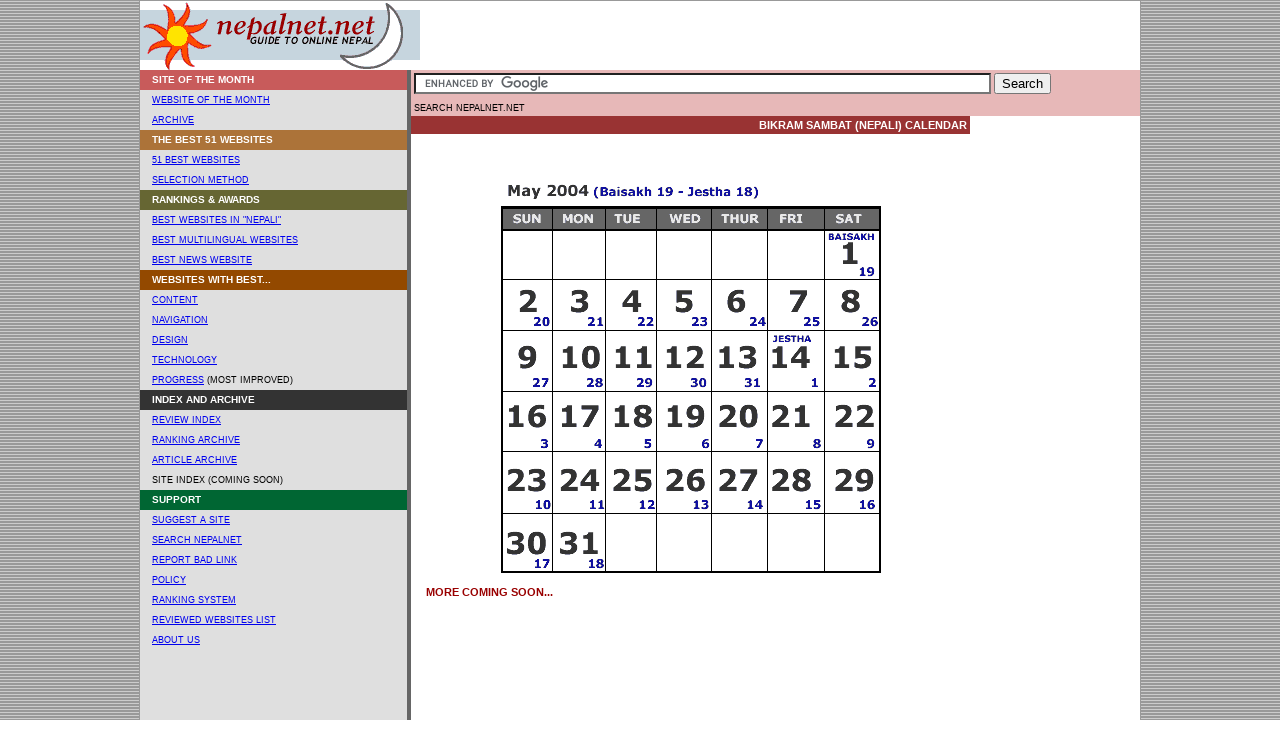

--- FILE ---
content_type: text/html
request_url: http://nepalnet.net/features/calendar/2004.htm
body_size: 3215
content:
<!DOCTYPE HTML PUBLIC "-//W3C//DTD HTML 4.01 Transitional//EN">
<html><!-- InstanceBegin template="/Templates/index.dwt" codeOutsideHTMLIsLocked="false" -->
<head>
<!-- InstanceBeginEditable name="doctitle" --> 

<title>Nepalnet.Net - Bikram Sambat (Nepali) Calendar</title>

<!-- InstanceEndEditable --> <!-- InstanceBeginEditable name="metafiles" --> 

<meta name="keywords" content="Nepal, Nepali ,Nepalese , Nepal Directory, Nepal Ranking, Nepali Awards, Nepali websites, Nepalese websites">

<meta name="description" content="Directory of websites from Nepal. Also ranks and awards website related to Nepal">

<!-- InstanceEndEditable --> 
<meta http-equiv="Content-Type" content="text/html; charset=iso-8859-1">
<link href="../../textContext.css" rel="stylesheet" type="text/css">
<style type="text/css">
<!--
.style1 {color: #FFFFFF}
-->
</style>
</head>
<body background="../../images/background/bk04.gif" leftmargin="0" topmargin="0" marginwidth="0" marginheight="0">
<table width="1001" border="0" align="center" cellpadding="1" cellspacing="0" bgcolor="#999999">
  <tr> 
    <td align="left" valign="top"><table width="1000" height="100%" border="0" align="center" cellpadding="0" cellspacing="0">
        <tr align="left" valign="top" background="../../images/basic/bkground5.gif"> 
          <td height="69" background="../../images/basic/bkground5.gif" bgcolor="#FFFFFF"> 
            <div align="left"> 
              <table width="100%" height="69" border="0" cellpadding="0" cellspacing="0" bgcolor="#FFFFFF">
                <tr> 
                  <td width="280" height="69" align="left" valign="top" background="../../images/basic/bkground5.gif"> 
                    <div align="left"> <a href="http://www.nepalnet.net"><img src="../../images/_nav/template/nepalnetLogo.gif" alt="Nepalnet.Net - The window to websites on Nepal" width="280" height="69" border="0"></a> 
                    </div></td>
                  <!-- InstanceBeginEditable name="ad" --> 

                  <td width="520" height="69"> 

                    <div align="center"> 

                      <script type="text/javascript"><!--
google_ad_client = "pub-1494905400836353";
/* 468x60, created 7/12/09 Image Only */
google_ad_slot = "3902956091";
google_ad_width = 468;
google_ad_height = 60;
//-->
</script>
<script type="text/javascript"
src="http://pagead2.googlesyndication.com/pagead/show_ads.js">
</script>

                    </div></td>

                  <!-- InstanceEndEditable --> 
                  <td width="236">&nbsp;</td>
                </tr>
              </table>
            </div></td>
        </tr>
        <tr> 
          <td height="10" align="left" valign="baseline"> <table width="100%" border="0" cellpadding="0" cellspacing="0">
              <tr> 
                <td height="609" align="left" valign="top"> <table width="100%" border="0" cellpadding="0" cellspacing="0" bgcolor="#FFFFFF">
                    <tr> 
                      <td width="27%" height="609" rowspan="3" align="left" valign="top" bgcolor="#DFDFDF"> 
                        <table width="100%" border="0" cellspacing="0" cellpadding="1">
                          <tr> 
                            <td width="4%" bgcolor="#C85B5B">&nbsp; </td>
                            <td width="96%" bgcolor="#C85B5B" class="navHeadWhite">Site 
                              of the MONTH</td>
                          </tr>
                          <tr> 
                            <td>&nbsp;</td>
                            <td class="navtext"><a href="../../site/index.htm">WEBSITE 
                              OF THE MONTH</a></td>
                          </tr>
                          <tr> 
                            <td>&nbsp;</td>
                            <td class="navtext"><a href="../../site/2003.htm">ARCHIVE</a>                            </td>
                          </tr>
                          <tr> 
                            <td bgcolor="#AC7339">&nbsp;</td>
                            <td bgcolor="#AC7339" class="navHeadWhite">the Best 
                              51 WEBSITES</td>
                          </tr>
                          <tr> 
                            <td>&nbsp;</td>
                            <td class="navHeadWhite"><a href="../../best/" class="navtext">51 
                              Best websites</a></td>
                          </tr>
                          <tr> 
                            <td>&nbsp;</td>
                            <td class="navHeadWhite"><a href="../../best/bestMethodology.htm" class="navtext">Selection 
                              Method</a></td>
                          </tr>
                          <tr> 
                            <td bgcolor="#666633">&nbsp;</td>
                            <td bgcolor="#666633" class="navHeadWhite"><strong> 
                              Rankings &amp; Awards</strong></td>
                          </tr>
                          <tr> 
                            <td>&nbsp;</td>
                            <td class="navtext"><a href="../../ranking/Ed1002/Ed1002_Nepali.htm">Best 
                              Websites In &quot;Nepali&quot;</a></td>
                          </tr>
                          <tr> 
                            <td>&nbsp;</td>
                            <td class="navtext"><a href="../../ranking/Ed1002/Ed1002_Multilingual.htm">Best 
                              Multilingual Websites</a></td>
                          </tr>
                          <tr> 
                            <td>&nbsp;</td>
                            <td class="navtext"><a href="../../by_industry/news.htm">Best 
                              News Website</a></td>
                          </tr>
                          <tr> 
                            <td bgcolor="#934900">&nbsp;</td>
                            <td bgcolor="#934900" class="navHeadWhite"><strong> 
                              WEBSITES With BEST...</strong></td>
                          </tr>
                          <tr> 
                            <td>&nbsp;</td>
                            <td class="navtext"><a href="../../bestSites/content/">CONTENT</a></td>
                          </tr>
                          <tr> 
                            <td>&nbsp;</td>
                            <td class="navtext"><a href="../../bestSites/nav/">NAVIGATION</a></td>
                          </tr>
                          <tr> 
                            <td>&nbsp;</td>
                            <td class="navtext"><a href="../../bestSites/design/">DESIGN</a></td>
                          </tr>
                          <tr> 
                            <td>&nbsp;</td>
                            <td class="navtext"><a href="../../bestSites/tech/">TECHNOLOGY</a></td>
                          </tr>
                          <tr> 
                            <td>&nbsp;</td>
                            <td class="navtext"><a href="../../bestSites/improve/"> 
                              Progress</a> (Most Improved)</td>
                          </tr>
                          <tr> 
                            <td bgcolor="#333333">&nbsp;</td>
                            <td bgcolor="#333333" class="navHeadWhite">Index and 
                              Archive </td>
                          </tr>
                          <tr> 
                            <td>&nbsp;</td>
                            <td class="navtext"><a href="../../review/index.htm">Review 
                              Index</a></td>
                          </tr>
                          <tr> 
                            <td>&nbsp;</td>
                            <td class="navtext"><a href="../../index/edition/">ranking 
                              Archive</a> </td>
                          </tr>
                          <tr> 
                            <td>&nbsp;</td>
                            <td class="navtext"> <a href="../../article/index.htm" class="navtext">Article 
                              ARCHIVE</a></td>
                          </tr>
                          <tr> 
                            <td>&nbsp;</td>
                            <td class="navtext"> Site Index (Coming Soon) </td>
                          </tr>
                          <tr> 
                            <td bgcolor="#006633">&nbsp;</td>
                            <td bgcolor="#006633" class="navHeadWhite">Support</td>
                          </tr>
                          <tr> 
                            <td>&nbsp;</td>
                            <td class="navtext"><a href="../../support/submit.htm">SUGGEST 
                              A SITE</a></td>
                          </tr>
                          <tr> 
                            <td>&nbsp;</td>
                            <td class="navtext"><a href="../../support/search.htm">Search 
                              Nepalnet</a></td>
                          </tr>
                          <tr> 
                            <td>&nbsp;</td>
                            <td class="navtext"><a href="../../support/linkProblem.htm">Report 
                              Bad Link</a></td>
                          </tr>
                          <tr> 
                            <td>&nbsp;</td>
                            <td class="navtext"><a href="../../support/policy.htm">POLICY</a></td>
                          </tr>
                          <tr> 
                            <td>&nbsp;</td>
                            <td class="navtext"><a href="../../support/system/">RANKING 
                              SYSTEM</a></td>
                          </tr>
                          <tr> 
                            <td>&nbsp;</td>
                            <td class="navtext"><a href="../../support/list/"> REVIEWED 
                              WEBSites </a><a href="../../support/list/">List</a></td>
                          </tr>
                          <tr> 
                            <td>&nbsp;</td>
                            <td class="navtext"><a href="../../support/about_us/">About 
                              us</a></td>
                          </tr>
                        </table>                      </td>
                      <td width="0%" rowspan="3" align="left" valign="top" bgcolor="#666666">&nbsp;</td>
                      <td colspan="2" align="left" valign="top"><table width="100%" border="0" cellspacing="0" cellpadding="3">
                        <tr>
                          <td bgcolor="#E7B8B8" class="navtext"><p class="style1">
                           

<form action="http://www.nepalnet.net/search.htm" id="cse-search-box">
  <div>
    <input type="hidden" name="cx" value="partner-pub-1494905400836353:4s5yaw-rf3m" />
    <input type="hidden" name="cof" value="FORID:11" />
    <input type="hidden" name="ie" value="ISO-8859-1" />
    <input type="text" name="q" size="70" />
    <input type="submit" name="sa" value="Search" />
  </div>
</form>

<script type="text/javascript" src="http://www.google.com/coop/cse/brand?form=cse-search-box&amp;lang=en"></script>


Search Nepalnet.net</span></td>
                          </tr>
                      </table></td>
                    </tr>
                    <tr>
                      <td width="56%" rowspan="2" align="left" valign="top"><table width="100%" border="0" cellspacing="0" cellpadding="0">
                        <!-- InstanceBeginEditable name="content" --> 

                          <tr> 

                            <td align="left" valign="top"> <div align="right" class="navHeadWhite">

                                <table width="100%" border="0" cellspacing="0" cellpadding="3">

                                  <tr>

                                    <td bgcolor="#993333" class="subTitle"><div align="right"><font color="#FFFFFF"> 

                                        Bikram Sambat (Nepali) Calendar</font></div></td>

                                  </tr>

                                </table>

                              </div></td>

                          </tr>

                          <tr> 

                            <td align="left" valign="top"> <table width="100%" border="0" cellspacing="0" cellpadding="5">

                                <tr> 

                                  <td><p align="right"><br>

                                    </p></td>

                                </tr>

                                <tr>

                                  <td><table width="100%" border="0" cellspacing="0" cellpadding="10">

                                      <tr> 

                                        <td align="left" valign="middle"> 

                                          <p align="center" class="headSupport"><img src="../images/calendar/2004/May2004.gif" width="380" height="396"> 

                                          </p>

                                          <p class="subTitle"><font color="#990000">More 

                                            coming soon...</font></p></td>

                                      </tr>

                                    </table></td>

                                </tr>

                              </table></td>

                          </tr>

                          <!-- InstanceEndEditable -->
                      </table></td>
                      <td width="17%" align="center" valign="top"><div align="center"></div></td>
                    </tr>
                    <tr>
                      <td align="center" valign="top"><table width="100%" border="0" cellspacing="0" cellpadding="0">
                        <tr>
                          <td align="center" valign="top"><script type="text/javascript"><!--
google_ad_client = "pub-1494905400836353";
/* 160x600, created 7/16/09 Nepalnet */
google_ad_slot = "5013346019";
google_ad_width = 160;
google_ad_height = 600;
//-->
                      </script>
                              <script type="text/javascript"
src="http://pagead2.googlesyndication.com/pagead/show_ads.js">
                        </script>
                            &nbsp;</td>
                        </tr>
                      </table></td>
                    </tr>
                  </table></td>
              </tr>
            </table></td>
        </tr>
        <tr> 
          <td align="left" valign="middle" bgcolor="#333333"><a href="http://www.networks-nepal.com"></a><span class="navHeadWhite">Copyright 2003-2009
            </span>
          </td>
        </tr>
    </table></td>
  </tr><script type="text/javascript">
var gaJsHost = (("https:" == document.location.protocol) ? "https://ssl." : "http://www.");
document.write(unescape("%3Cscript src='" + gaJsHost + "google-analytics.com/ga.js' type='text/javascript'%3E%3C/script%3E"));
</script>
<script type="text/javascript">
try {
var pageTracker = _gat._getTracker("UA-9211897-3");
pageTracker._trackPageview();
} catch(err) {}</script>
</table>
</body>
<!-- InstanceEnd --></html>


--- FILE ---
content_type: text/html; charset=utf-8
request_url: https://www.google.com/recaptcha/api2/aframe
body_size: 118
content:
<!DOCTYPE HTML><html><head><meta http-equiv="content-type" content="text/html; charset=UTF-8"></head><body><script nonce="dX8sPSNRDsONUQagbH84DQ">/** Anti-fraud and anti-abuse applications only. See google.com/recaptcha */ try{var clients={'sodar':'https://pagead2.googlesyndication.com/pagead/sodar?'};window.addEventListener("message",function(a){try{if(a.source===window.parent){var b=JSON.parse(a.data);var c=clients[b['id']];if(c){var d=document.createElement('img');d.src=c+b['params']+'&rc='+(localStorage.getItem("rc::a")?sessionStorage.getItem("rc::b"):"");window.document.body.appendChild(d);sessionStorage.setItem("rc::e",parseInt(sessionStorage.getItem("rc::e")||0)+1);localStorage.setItem("rc::h",'1766499740774');}}}catch(b){}});window.parent.postMessage("_grecaptcha_ready", "*");}catch(b){}</script></body></html>

--- FILE ---
content_type: text/css
request_url: http://nepalnet.net/textContext.css
body_size: 3406
content:
.HdLnContent {
	font-family: Verdana, Arial, Helvetica, sans-serif;
	font-size: 12pt;
	font-weight: bold;
	color: #666666;
	text-transform: uppercase;
	font-variant: normal;




}
.DetailContent {
	font-family: Verdana, Arial, Helvetica, sans-serif;
	font-size: 8pt;
	font-weight: normal;
	text-transform: none;
	font-variant: normal;
	font-style: normal;
	line-height: normal;

	
}
.navHeadWhite {
	font-size: 10px;
	font-style: normal;
	line-height: normal;
	font-weight: bold;
	font-variant: normal;
	text-transform: uppercase;
	color: #FFFFFF;
	font-family: Verdana, Arial, Helvetica, sans-serif;

}
.text {
	font-family: Verdana, Arial, Helvetica, sans-serif;
	font-size: 9pt;
	font-style: normal;
	font-weight: normal;
	font-variant: normal;
	text-transform: none;
	color: #000000;


}
.textBold {
	font-family: Verdana, Arial, Helvetica, sans-serif;
	font-size: 9pt;
	font-style: normal;
	font-weight: bold;
	font-variant: normal;
	color: #000000;
}
.navtext {
	font-family: Verdana, Arial, Helvetica, sans-serif;
	font-size: 9px;
	font-style: normal;
	line-height: normal;
	font-weight: normal;
	font-variant: normal;
	text-transform: uppercase;
}
.title {
	font-family: Verdana, Arial, Helvetica, sans-serif;
	font-size: 9pt;
	font-style: normal;
	font-weight: bold;
	font-variant: normal;
	text-transform: uppercase;
	color: #FFFFFF;
}
.headINText {
	font-family: Verdana, Arial, Helvetica, sans-serif;
	font-size: 8pt;
	font-style: normal;
	line-height: normal;
	font-weight: bold;
	font-variant: normal;
	text-transform: uppercase;
}
.textINRedHead {
	font-family: Verdana, Arial, Helvetica, sans-serif;
	font-size: 8pt;
	font-style: normal;
	font-weight: bold;
	font-variant: normal;
	text-transform: uppercase;
	color: #993300;
}
.headSupport {
	font-family: Verdana, Arial, Helvetica, sans-serif;
	font-size: 10pt;
	font-style: normal;
	line-height: normal;
	font-weight: bold;
	font-variant: normal;
	text-transform: uppercase;
	color: #996600;
}

.headSiteOf {
	font-family: Verdana, Arial, Helvetica, sans-serif;
	font-size: 9pt;
	font-style: normal;
	line-height: normal;
	font-weight: bold;
	font-variant: normal;
	text-transform: uppercase;
	color: #993300;
}
.headInApt {
	font-family: Verdana, Arial, Helvetica, sans-serif;
	font-size: 10pt;
	font-style: normal;
	line-height: normal;
	font-weight: bold;
	font-variant: normal;
	text-transform: uppercase;
	color: #003399;
}
.headBest {
	font-family: Verdana, Arial, Helvetica, sans-serif;
	font-size: 10pt;
	font-style: normal;
	line-height: normal;
	font-weight: bold;
	font-variant: normal;
	text-transform: uppercase;
	color: #999966;
}
.headCategory{
	font-family: Verdana, Arial, Helvetica, sans-serif;
	font-size: 10pt;
	font-style: normal;
	line-height: normal;
	font-weight: bold;
	font-variant: normal;
	text-transform: uppercase;
	color: #FF6600;
}
.textWhite {
	font-family: Verdana, Arial, Helvetica, sans-serif;
	color: #FFFFFF;
	font-size: 10pt;
}
.textLink {
	font-family: Verdana, Arial, Helvetica, sans-serif;
	font-size: 9pt;
}
.text2 {
	font-family: Verdana, Arial, Helvetica, sans-serif;
	font-size: 8.5pt;
	font-weight: normal;
	font-variant: normal;
	font-style: normal;
	text-transform: none;

}
.subTitle {
	font-family: Verdana, Arial, Helvetica, sans-serif;
	font-size: 8pt;
	font-weight: bold;
	text-transform: uppercase;
}
.text3 {
	font-family: Verdana, Arial, Helvetica, sans-serif;
	font-size: 9pt;
}
